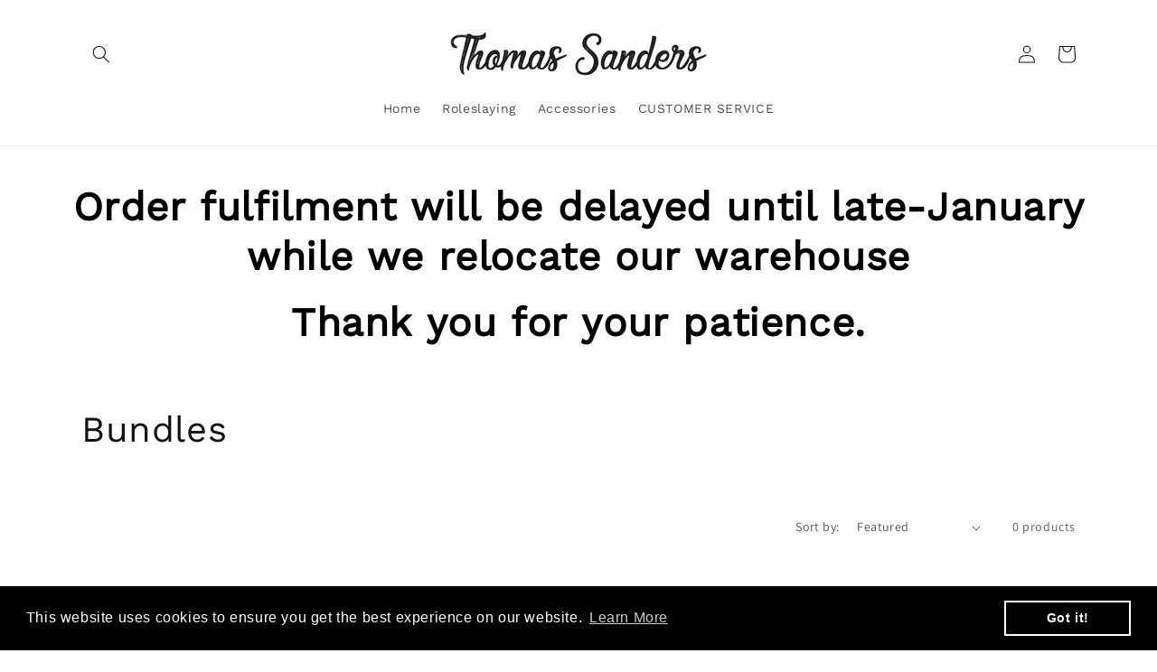

--- FILE ---
content_type: text/css
request_url: https://shop.thomassanders.com/cdn/shop/t/18/assets/bold-upsell-custom.css?v=150135899998303055901700075460
body_size: -872
content:
/*# sourceMappingURL=/cdn/shop/t/18/assets/bold-upsell-custom.css.map?v=150135899998303055901700075460 */


--- FILE ---
content_type: text/css
request_url: https://shop.thomassanders.com/cdn/shop/t/18/assets/custom.css?v=156016679562443270711700075460
body_size: -395
content:
@font-face{font-family:Work Sans;src:url(/cdn/shop/files/WorkSans-Regular.woff2?v=1678736904) format("woff2"),url(/cdn/shop/files/WorkSans-Regular.woff?v=1678736904) format("woff");font-weight:400;font-style:normal;font-display:swap}body,h1,h2,h3,h4,h5,.h0,.h1,.h2,.h3,.h4,.h5{font-family:Work Sans;font-weight:400;font-style:normal;font-display:swap}.button,.shopify-payment-button__button{background-color:#000;color:#fff;text-transform:uppercase}.collection__view-all{text-align:center}@media (min-width:992px){.product .product__media-wrapper .slider-mobile-gutter{width:80%;float:right}.product .product__media-wrapper .thumbnail-slider.slider-mobile-gutter{width:20%}.thumbnail-list.slider{display:block;text-align:center;margin-top:5px}.thumbnail-list__item{width:60%;margin:0 auto 10px}}
/*# sourceMappingURL=/cdn/shop/t/18/assets/custom.css.map?v=156016679562443270711700075460 */
